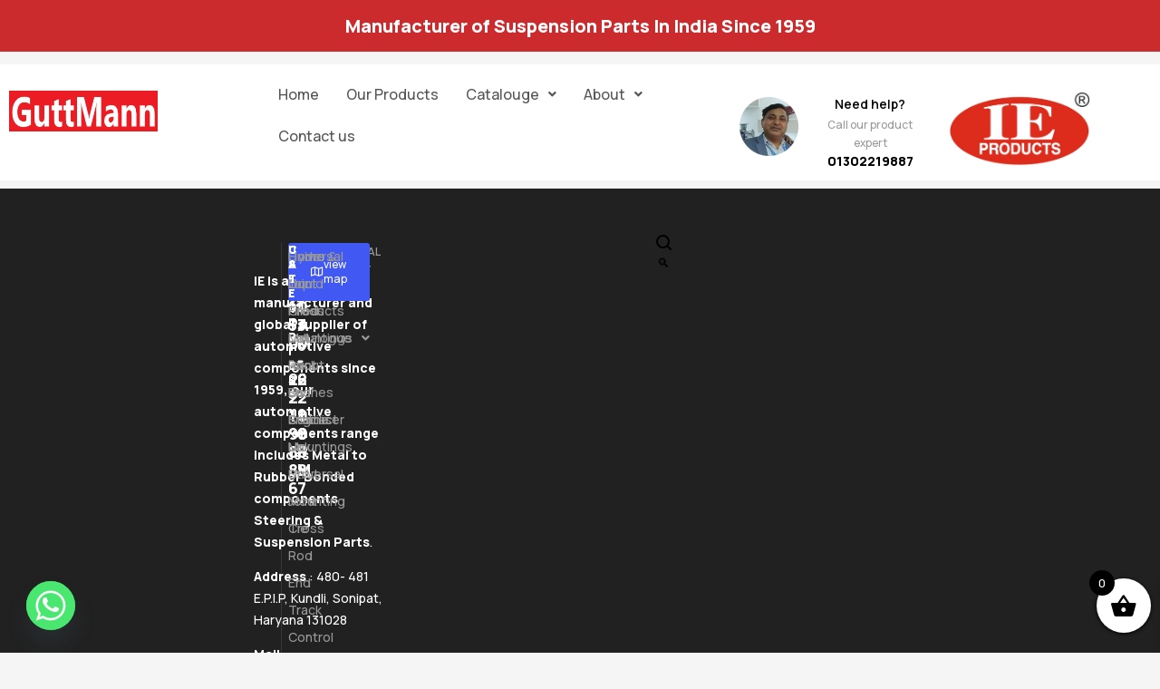

--- FILE ---
content_type: text/css
request_url: https://ieproducts.net/fojoacha/elementor/css/post-2020.css?ver=1762949515
body_size: 1333
content:
.elementor-2020 .elementor-element.elementor-element-39a69bd > .elementor-container > .elementor-column > .elementor-widget-wrap{align-content:center;align-items:center;}.elementor-2020 .elementor-element.elementor-element-39a69bd:not(.elementor-motion-effects-element-type-background), .elementor-2020 .elementor-element.elementor-element-39a69bd > .elementor-motion-effects-container > .elementor-motion-effects-layer{background-color:#CC2B2E;}.elementor-2020 .elementor-element.elementor-element-39a69bd > .elementor-container{max-width:1760px;}.elementor-2020 .elementor-element.elementor-element-39a69bd{transition:background 0.3s, border 0.3s, border-radius 0.3s, box-shadow 0.3s;padding:2px 30px 2px 30px;}.elementor-2020 .elementor-element.elementor-element-39a69bd > .elementor-background-overlay{transition:background 0.3s, border-radius 0.3s, opacity 0.3s;}.elementor-2020 .elementor-element.elementor-element-5899521 > .elementor-widget-wrap > .elementor-widget:not(.elementor-widget__width-auto):not(.elementor-widget__width-initial):not(:last-child):not(.elementor-absolute){margin-bottom:0px;}.elementor-widget-text-editor{color:var( --e-global-color-text );}.elementor-widget-text-editor.elementor-drop-cap-view-stacked .elementor-drop-cap{background-color:var( --e-global-color-primary );}.elementor-widget-text-editor.elementor-drop-cap-view-framed .elementor-drop-cap, .elementor-widget-text-editor.elementor-drop-cap-view-default .elementor-drop-cap{color:var( --e-global-color-primary );border-color:var( --e-global-color-primary );}.elementor-2020 .elementor-element.elementor-element-23e58ea > .elementor-widget-container{margin:15px 0px 0px 0px;}.elementor-2020 .elementor-element.elementor-element-23e58ea{text-align:center;font-size:14px;font-weight:500;color:#FFFFFF;}.elementor-widget-navigation-menu .menu-item a.hfe-menu-item.elementor-button{background-color:var( --e-global-color-accent );}.elementor-widget-navigation-menu .menu-item a.hfe-menu-item.elementor-button:hover{background-color:var( --e-global-color-accent );}.elementor-widget-navigation-menu .menu-item a.hfe-menu-item, .elementor-widget-navigation-menu .sub-menu a.hfe-sub-menu-item{color:var( --e-global-color-text );}.elementor-widget-navigation-menu .menu-item a.hfe-menu-item:hover,
								.elementor-widget-navigation-menu .sub-menu a.hfe-sub-menu-item:hover,
								.elementor-widget-navigation-menu .menu-item.current-menu-item a.hfe-menu-item,
								.elementor-widget-navigation-menu .menu-item a.hfe-menu-item.highlighted,
								.elementor-widget-navigation-menu .menu-item a.hfe-menu-item:focus{color:var( --e-global-color-accent );}.elementor-widget-navigation-menu .hfe-nav-menu-layout:not(.hfe-pointer__framed) .menu-item.parent a.hfe-menu-item:before,
								.elementor-widget-navigation-menu .hfe-nav-menu-layout:not(.hfe-pointer__framed) .menu-item.parent a.hfe-menu-item:after{background-color:var( --e-global-color-accent );}.elementor-widget-navigation-menu .hfe-nav-menu-layout:not(.hfe-pointer__framed) .menu-item.parent .sub-menu .hfe-has-submenu-container a:after{background-color:var( --e-global-color-accent );}.elementor-widget-navigation-menu .hfe-pointer__framed .menu-item.parent a.hfe-menu-item:before,
								.elementor-widget-navigation-menu .hfe-pointer__framed .menu-item.parent a.hfe-menu-item:after{border-color:var( --e-global-color-accent );}.elementor-2020 .elementor-element.elementor-element-354e81f .menu-item a.hfe-menu-item{padding-left:15px;padding-right:15px;}.elementor-2020 .elementor-element.elementor-element-354e81f .menu-item a.hfe-sub-menu-item{padding-left:calc( 15px + 20px );padding-right:15px;}.elementor-2020 .elementor-element.elementor-element-354e81f .hfe-nav-menu__layout-vertical .menu-item ul ul a.hfe-sub-menu-item{padding-left:calc( 15px + 40px );padding-right:15px;}.elementor-2020 .elementor-element.elementor-element-354e81f .hfe-nav-menu__layout-vertical .menu-item ul ul ul a.hfe-sub-menu-item{padding-left:calc( 15px + 60px );padding-right:15px;}.elementor-2020 .elementor-element.elementor-element-354e81f .hfe-nav-menu__layout-vertical .menu-item ul ul ul ul a.hfe-sub-menu-item{padding-left:calc( 15px + 80px );padding-right:15px;}.elementor-2020 .elementor-element.elementor-element-354e81f .menu-item a.hfe-menu-item, .elementor-2020 .elementor-element.elementor-element-354e81f .menu-item a.hfe-sub-menu-item{padding-top:15px;padding-bottom:15px;}.elementor-2020 .elementor-element.elementor-element-354e81f ul.sub-menu{width:220px;}.elementor-2020 .elementor-element.elementor-element-354e81f .sub-menu a.hfe-sub-menu-item,
						 .elementor-2020 .elementor-element.elementor-element-354e81f nav.hfe-dropdown li a.hfe-menu-item,
						 .elementor-2020 .elementor-element.elementor-element-354e81f nav.hfe-dropdown li a.hfe-sub-menu-item,
						 .elementor-2020 .elementor-element.elementor-element-354e81f nav.hfe-dropdown-expandible li a.hfe-menu-item,
						 .elementor-2020 .elementor-element.elementor-element-354e81f nav.hfe-dropdown-expandible li a.hfe-sub-menu-item{padding-top:15px;padding-bottom:15px;}.elementor-2020 .elementor-element.elementor-element-354e81f .hfe-nav-menu__toggle{margin-right:auto;}.elementor-2020 .elementor-element.elementor-element-354e81f .sub-menu,
								.elementor-2020 .elementor-element.elementor-element-354e81f nav.hfe-dropdown,
								.elementor-2020 .elementor-element.elementor-element-354e81f nav.hfe-dropdown-expandible,
								.elementor-2020 .elementor-element.elementor-element-354e81f nav.hfe-dropdown .menu-item a.hfe-menu-item,
								.elementor-2020 .elementor-element.elementor-element-354e81f nav.hfe-dropdown .menu-item a.hfe-sub-menu-item{background-color:#fff;}.elementor-2020 .elementor-element.elementor-element-354e81f .sub-menu li.menu-item:not(:last-child),
						.elementor-2020 .elementor-element.elementor-element-354e81f nav.hfe-dropdown li.menu-item:not(:last-child),
						.elementor-2020 .elementor-element.elementor-element-354e81f nav.hfe-dropdown-expandible li.menu-item:not(:last-child){border-bottom-style:solid;border-bottom-color:#c4c4c4;border-bottom-width:1px;}.elementor-widget-site-logo .hfe-site-logo-container .hfe-site-logo-img{border-color:var( --e-global-color-primary );}.elementor-widget-site-logo .widget-image-caption{color:var( --e-global-color-text );}.elementor-2020 .elementor-element.elementor-element-c8d29d4 .hfe-site-logo-container, .elementor-2020 .elementor-element.elementor-element-c8d29d4 .hfe-caption-width figcaption{text-align:center;}.elementor-2020 .elementor-element.elementor-element-c8d29d4 .hfe-site-logo .hfe-site-logo-container img{width:59%;}.elementor-2020 .elementor-element.elementor-element-c8d29d4 .widget-image-caption{margin-top:0px;margin-bottom:0px;}.elementor-2020 .elementor-element.elementor-element-c8d29d4 > .elementor-widget-container{margin:0px -42px 0px 0px;}.elementor-2020 .elementor-element.elementor-element-c8d29d4 .hfe-site-logo-container .hfe-site-logo-img{border-style:none;}.elementor-2020 .elementor-element.elementor-element-b706920:not(.elementor-motion-effects-element-type-background), .elementor-2020 .elementor-element.elementor-element-b706920 > .elementor-motion-effects-container > .elementor-motion-effects-layer{background-color:#FFFFFF;}.elementor-2020 .elementor-element.elementor-element-b706920{transition:background 0.3s, border 0.3s, border-radius 0.3s, box-shadow 0.3s;margin-top:14px;margin-bottom:9px;}.elementor-2020 .elementor-element.elementor-element-b706920 > .elementor-background-overlay{transition:background 0.3s, border-radius 0.3s, opacity 0.3s;}.elementor-widget-image .widget-image-caption{color:var( --e-global-color-text );}.elementor-2020 .elementor-element.elementor-element-2f1ac223{width:auto;max-width:auto;text-align:left;}.elementor-2020 .elementor-element.elementor-element-2f1ac223 > .elementor-widget-container{margin:26px 14px 0px 0px;}.elementor-widget-image-box .elementor-image-box-title{color:var( --e-global-color-primary );}.elementor-widget-image-box:has(:hover) .elementor-image-box-title,
					 .elementor-widget-image-box:has(:focus) .elementor-image-box-title{color:var( --e-global-color-primary );}.elementor-widget-image-box .elementor-image-box-description{color:var( --e-global-color-text );}.elementor-2020 .elementor-element.elementor-element-148fc913{width:var( --container-widget-width, 130px );max-width:130px;--container-widget-width:130px;--container-widget-flex-grow:0;}.elementor-2020 .elementor-element.elementor-element-148fc913 > .elementor-widget-container{margin:26px 0px 0px 0px;}.elementor-2020 .elementor-element.elementor-element-148fc913 .elementor-image-box-title{margin-bottom:5px;font-family:"Manrope", Sans-serif;font-size:14px;font-weight:600;line-height:16px;color:#000000;}.elementor-2020 .elementor-element.elementor-element-148fc913 .elementor-image-box-description{font-family:"Manrope", Sans-serif;font-size:12px;font-weight:500;line-height:20px;color:#999999;}.elementor-2020 .elementor-element.elementor-element-daf1ea5:not(.elementor-motion-effects-element-type-background), .elementor-2020 .elementor-element.elementor-element-daf1ea5 > .elementor-motion-effects-container > .elementor-motion-effects-layer{background-color:#FFFFFF;}.elementor-2020 .elementor-element.elementor-element-daf1ea5{transition:background 0.3s, border 0.3s, border-radius 0.3s, box-shadow 0.3s;margin-top:14px;margin-bottom:9px;}.elementor-2020 .elementor-element.elementor-element-daf1ea5 > .elementor-background-overlay{transition:background 0.3s, border-radius 0.3s, opacity 0.3s;}.elementor-2020 .elementor-element.elementor-element-ba22898 .hfe-site-logo-container, .elementor-2020 .elementor-element.elementor-element-ba22898 .hfe-caption-width figcaption{text-align:center;}.elementor-2020 .elementor-element.elementor-element-ba22898 .hfe-site-logo .hfe-site-logo-container img{width:59%;}.elementor-2020 .elementor-element.elementor-element-ba22898 .widget-image-caption{margin-top:0px;margin-bottom:0px;}.elementor-2020 .elementor-element.elementor-element-ba22898 > .elementor-widget-container{margin:19px -42px 0px 0px;}.elementor-2020 .elementor-element.elementor-element-ba22898 .hfe-site-logo-container .hfe-site-logo-img{border-style:none;}.elementor-2020 .elementor-element.elementor-element-13909e1 > .elementor-element-populated{margin:0px 0px 0px -35px;--e-column-margin-right:0px;--e-column-margin-left:-35px;}.elementor-2020 .elementor-element.elementor-element-3f0b489 .menu-item a.hfe-menu-item{padding-left:15px;padding-right:15px;}.elementor-2020 .elementor-element.elementor-element-3f0b489 .menu-item a.hfe-sub-menu-item{padding-left:calc( 15px + 20px );padding-right:15px;}.elementor-2020 .elementor-element.elementor-element-3f0b489 .hfe-nav-menu__layout-vertical .menu-item ul ul a.hfe-sub-menu-item{padding-left:calc( 15px + 40px );padding-right:15px;}.elementor-2020 .elementor-element.elementor-element-3f0b489 .hfe-nav-menu__layout-vertical .menu-item ul ul ul a.hfe-sub-menu-item{padding-left:calc( 15px + 60px );padding-right:15px;}.elementor-2020 .elementor-element.elementor-element-3f0b489 .hfe-nav-menu__layout-vertical .menu-item ul ul ul ul a.hfe-sub-menu-item{padding-left:calc( 15px + 80px );padding-right:15px;}.elementor-2020 .elementor-element.elementor-element-3f0b489 .menu-item a.hfe-menu-item, .elementor-2020 .elementor-element.elementor-element-3f0b489 .menu-item a.hfe-sub-menu-item{padding-top:15px;padding-bottom:15px;}.elementor-2020 .elementor-element.elementor-element-3f0b489 ul.sub-menu{width:220px;}.elementor-2020 .elementor-element.elementor-element-3f0b489 .sub-menu a.hfe-sub-menu-item,
						 .elementor-2020 .elementor-element.elementor-element-3f0b489 nav.hfe-dropdown li a.hfe-menu-item,
						 .elementor-2020 .elementor-element.elementor-element-3f0b489 nav.hfe-dropdown li a.hfe-sub-menu-item,
						 .elementor-2020 .elementor-element.elementor-element-3f0b489 nav.hfe-dropdown-expandible li a.hfe-menu-item,
						 .elementor-2020 .elementor-element.elementor-element-3f0b489 nav.hfe-dropdown-expandible li a.hfe-sub-menu-item{padding-top:15px;padding-bottom:15px;}.elementor-2020 .elementor-element.elementor-element-3f0b489 .hfe-nav-menu__toggle{margin:0 auto;}.elementor-2020 .elementor-element.elementor-element-3f0b489 .sub-menu,
								.elementor-2020 .elementor-element.elementor-element-3f0b489 nav.hfe-dropdown,
								.elementor-2020 .elementor-element.elementor-element-3f0b489 nav.hfe-dropdown-expandible,
								.elementor-2020 .elementor-element.elementor-element-3f0b489 nav.hfe-dropdown .menu-item a.hfe-menu-item,
								.elementor-2020 .elementor-element.elementor-element-3f0b489 nav.hfe-dropdown .menu-item a.hfe-sub-menu-item{background-color:#fff;}.elementor-2020 .elementor-element.elementor-element-3f0b489 .sub-menu li.menu-item:not(:last-child),
						.elementor-2020 .elementor-element.elementor-element-3f0b489 nav.hfe-dropdown li.menu-item:not(:last-child),
						.elementor-2020 .elementor-element.elementor-element-3f0b489 nav.hfe-dropdown-expandible li.menu-item:not(:last-child){border-bottom-style:solid;border-bottom-color:#c4c4c4;border-bottom-width:1px;}.elementor-2020 .elementor-element.elementor-element-a170b40{width:auto;max-width:auto;text-align:left;}.elementor-2020 .elementor-element.elementor-element-a170b40 > .elementor-widget-container{margin:26px 14px 0px 0px;}.elementor-2020 .elementor-element.elementor-element-9ad7a31{width:var( --container-widget-width, 130px );max-width:130px;--container-widget-width:130px;--container-widget-flex-grow:0;}.elementor-2020 .elementor-element.elementor-element-9ad7a31 > .elementor-widget-container{margin:26px 0px 0px 0px;}.elementor-2020 .elementor-element.elementor-element-9ad7a31 .elementor-image-box-title{margin-bottom:5px;font-family:"Manrope", Sans-serif;font-size:14px;font-weight:600;line-height:16px;color:#000000;}.elementor-2020 .elementor-element.elementor-element-9ad7a31 .elementor-image-box-description{font-family:"Manrope", Sans-serif;font-size:12px;font-weight:500;line-height:20px;color:#999999;}.elementor-2020 .elementor-element.elementor-element-e0129ba .hfe-site-logo-container, .elementor-2020 .elementor-element.elementor-element-e0129ba .hfe-caption-width figcaption{text-align:center;}.elementor-2020 .elementor-element.elementor-element-e0129ba .hfe-site-logo .hfe-site-logo-container img{width:59%;}.elementor-2020 .elementor-element.elementor-element-e0129ba .widget-image-caption{margin-top:0px;margin-bottom:0px;}.elementor-2020 .elementor-element.elementor-element-e0129ba > .elementor-widget-container{margin:19px -42px 0px 0px;}.elementor-2020 .elementor-element.elementor-element-e0129ba .hfe-site-logo-container .hfe-site-logo-img{border-style:none;}@media(min-width:768px){.elementor-2020 .elementor-element.elementor-element-13909e1{width:2.012%;}.elementor-2020 .elementor-element.elementor-element-1d82476{width:40.96%;}.elementor-2020 .elementor-element.elementor-element-b78c277{width:18.022%;}.elementor-2020 .elementor-element.elementor-element-18aa9ec{width:18.934%;}}@media(max-width:1024px) and (min-width:768px){.elementor-2020 .elementor-element.elementor-element-5899521{width:100%;}}@media(max-width:1200px){.elementor-2020 .elementor-element.elementor-element-ba22898{width:var( --container-widget-width, 214.939px );max-width:214.939px;--container-widget-width:214.939px;--container-widget-flex-grow:0;}}@media(max-width:1024px){.elementor-2020 .elementor-element.elementor-element-23e58ea{text-align:center;}}@media(max-width:767px){.elementor-2020 .elementor-element.elementor-element-39a69bd{padding:10px 15px 10px 15px;}.elementor-2020 .elementor-element.elementor-element-c1121b0{width:15%;}.elementor-2020 .elementor-element.elementor-element-6648221{width:85%;}.elementor-2020 .elementor-element.elementor-element-c8d29d4 .hfe-site-logo-container, .elementor-2020 .elementor-element.elementor-element-c8d29d4 .hfe-caption-width figcaption{text-align:left;}.elementor-2020 .elementor-element.elementor-element-c8d29d4 .hfe-site-logo .hfe-site-logo-container img{width:97%;}.elementor-2020 .elementor-element.elementor-element-c8d29d4 > .elementor-widget-container{margin:0px 78px -9px 29px;}.elementor-2020 .elementor-element.elementor-element-b832eae > .elementor-element-populated{margin:0px 0px 0px 90px;--e-column-margin-right:0px;--e-column-margin-left:90px;}.elementor-2020 .elementor-element.elementor-element-148fc913 .elementor-image-box-wrapper{text-align:left;}.elementor-2020 .elementor-element.elementor-element-ba22898 .hfe-site-logo-container, .elementor-2020 .elementor-element.elementor-element-ba22898 .hfe-caption-width figcaption{text-align:center;}.elementor-2020 .elementor-element.elementor-element-ba22898 > .elementor-widget-container{margin:0px 0px -30px 120px;}.elementor-2020 .elementor-element.elementor-element-13909e1 > .elementor-element-populated{margin:0px 0px 0px 0px;--e-column-margin-right:0px;--e-column-margin-left:0px;}.elementor-2020 .elementor-element.elementor-element-b78c277 > .elementor-element-populated{margin:0px 0px 0px 90px;--e-column-margin-right:0px;--e-column-margin-left:90px;}.elementor-2020 .elementor-element.elementor-element-9ad7a31 .elementor-image-box-wrapper{text-align:left;}.elementor-2020 .elementor-element.elementor-element-e0129ba .hfe-site-logo-container, .elementor-2020 .elementor-element.elementor-element-e0129ba .hfe-caption-width figcaption{text-align:center;}.elementor-2020 .elementor-element.elementor-element-e0129ba > .elementor-widget-container{margin:0px 0px -30px 120px;}}

--- FILE ---
content_type: text/css
request_url: https://ieproducts.net/fojoacha/elementor/css/post-186.css?ver=1762949429
body_size: 2074
content:
.elementor-186 .elementor-element.elementor-element-421b8ae:not(.elementor-motion-effects-element-type-background), .elementor-186 .elementor-element.elementor-element-421b8ae > .elementor-motion-effects-container > .elementor-motion-effects-layer{background-color:#212121;}.elementor-186 .elementor-element.elementor-element-421b8ae > .elementor-container{max-width:1760px;}.elementor-186 .elementor-element.elementor-element-421b8ae{transition:background 0.3s, border 0.3s, border-radius 0.3s, box-shadow 0.3s;padding:60px 30px 50px 30px;}.elementor-186 .elementor-element.elementor-element-421b8ae > .elementor-background-overlay{transition:background 0.3s, border-radius 0.3s, opacity 0.3s;}.elementor-186 .elementor-element.elementor-element-16abe0d > .elementor-widget-wrap > .elementor-widget:not(.elementor-widget__width-auto):not(.elementor-widget__width-initial):not(:last-child):not(.elementor-absolute){margin-bottom:0px;}.elementor-186 .elementor-element.elementor-element-16abe0d > .elementor-element-populated{border-style:solid;border-width:0px 1px 0px 0px;border-color:#FFFFFF1A;}.elementor-widget-site-logo .hfe-site-logo-container .hfe-site-logo-img{border-color:var( --e-global-color-primary );}.elementor-widget-site-logo .widget-image-caption{color:var( --e-global-color-text );}.elementor-186 .elementor-element.elementor-element-b21a05f .hfe-site-logo-container, .elementor-186 .elementor-element.elementor-element-b21a05f .hfe-caption-width figcaption{text-align:center;}.elementor-186 .elementor-element.elementor-element-b21a05f .widget-image-caption{margin-top:0px;margin-bottom:0px;}.elementor-186 .elementor-element.elementor-element-b21a05f > .elementor-widget-container{padding:0px 0px 30px 0px;}.elementor-186 .elementor-element.elementor-element-b21a05f .hfe-site-logo-container .hfe-site-logo-img{border-style:none;}.elementor-widget-text-editor{color:var( --e-global-color-text );}.elementor-widget-text-editor.elementor-drop-cap-view-stacked .elementor-drop-cap{background-color:var( --e-global-color-primary );}.elementor-widget-text-editor.elementor-drop-cap-view-framed .elementor-drop-cap, .elementor-widget-text-editor.elementor-drop-cap-view-default .elementor-drop-cap{color:var( --e-global-color-primary );border-color:var( --e-global-color-primary );}.elementor-186 .elementor-element.elementor-element-b264fdd{width:var( --container-widget-width, 400px );max-width:400px;--container-widget-width:400px;--container-widget-flex-grow:0;color:var( --e-global-color-lighter );}.elementor-186 .elementor-element.elementor-element-b264fdd > .elementor-widget-container{padding:0px 0px 15px 0px;}.elementor-186 .elementor-element.elementor-element-c4bce92 > .elementor-widget-wrap > .elementor-widget:not(.elementor-widget__width-auto):not(.elementor-widget__width-initial):not(:last-child):not(.elementor-absolute){margin-bottom:0px;}.elementor-186 .elementor-element.elementor-element-c4bce92 > .elementor-element-populated{padding:0px 0px 0px 70px;}.elementor-186 .elementor-element.elementor-element-7d607fd{border-style:solid;border-width:0px 0px 1px 0px;border-color:#FFFFFF1A;margin-top:0px;margin-bottom:45px;padding:0px 0px 25px 0px;}.elementor-186 .elementor-element.elementor-element-9b766b8 > .elementor-widget-wrap > .elementor-widget:not(.elementor-widget__width-auto):not(.elementor-widget__width-initial):not(:last-child):not(.elementor-absolute){margin-bottom:0px;}.elementor-widget-icon-list .elementor-icon-list-item:not(:last-child):after{border-color:var( --e-global-color-text );}.elementor-widget-icon-list .elementor-icon-list-icon i{color:var( --e-global-color-primary );}.elementor-widget-icon-list .elementor-icon-list-icon svg{fill:var( --e-global-color-primary );}.elementor-widget-icon-list .elementor-icon-list-text{color:var( --e-global-color-secondary );}.elementor-186 .elementor-element.elementor-element-968771a > .elementor-widget-container{padding:0px 0px 10px 0px;}.elementor-186 .elementor-element.elementor-element-968771a .elementor-icon-list-icon i{color:var( --e-global-color-secondary );transition:color 0.3s;}.elementor-186 .elementor-element.elementor-element-968771a .elementor-icon-list-icon svg{fill:var( --e-global-color-secondary );transition:fill 0.3s;}.elementor-186 .elementor-element.elementor-element-968771a{--e-icon-list-icon-size:14px;--icon-vertical-offset:0px;}.elementor-186 .elementor-element.elementor-element-968771a .elementor-icon-list-item > .elementor-icon-list-text, .elementor-186 .elementor-element.elementor-element-968771a .elementor-icon-list-item > a{font-size:12px;font-weight:600;text-transform:uppercase;line-height:20px;}.elementor-186 .elementor-element.elementor-element-968771a .elementor-icon-list-text{color:var( --e-global-color-lighter );transition:color 0.3s;}.elementor-widget-heading .elementor-heading-title{color:var( --e-global-color-primary );}.elementor-186 .elementor-element.elementor-element-ed6d1c3 .elementor-heading-title{font-size:18px;text-transform:capitalize;line-height:20px;color:#FFFFFF;}.elementor-186 .elementor-element.elementor-element-8873d44 > .elementor-widget-wrap > .elementor-widget:not(.elementor-widget__width-auto):not(.elementor-widget__width-initial):not(:last-child):not(.elementor-absolute){margin-bottom:0px;}.elementor-186 .elementor-element.elementor-element-0798a68 > .elementor-widget-container{padding:0px 0px 10px 0px;}.elementor-186 .elementor-element.elementor-element-0798a68 .elementor-icon-list-icon i{color:var( --e-global-color-secondary );transition:color 0.3s;}.elementor-186 .elementor-element.elementor-element-0798a68 .elementor-icon-list-icon svg{fill:var( --e-global-color-secondary );transition:fill 0.3s;}.elementor-186 .elementor-element.elementor-element-0798a68{--e-icon-list-icon-size:14px;--icon-vertical-offset:0px;}.elementor-186 .elementor-element.elementor-element-0798a68 .elementor-icon-list-item > .elementor-icon-list-text, .elementor-186 .elementor-element.elementor-element-0798a68 .elementor-icon-list-item > a{font-size:12px;font-weight:600;text-transform:uppercase;line-height:20px;}.elementor-186 .elementor-element.elementor-element-0798a68 .elementor-icon-list-text{color:var( --e-global-color-lighter );transition:color 0.3s;}.elementor-186 .elementor-element.elementor-element-c039749 .elementor-heading-title{font-size:18px;text-transform:capitalize;line-height:20px;color:#FFFFFF;}.elementor-186 .elementor-element.elementor-element-cfb914b > .elementor-widget-wrap > .elementor-widget:not(.elementor-widget__width-auto):not(.elementor-widget__width-initial):not(:last-child):not(.elementor-absolute){margin-bottom:0px;}.elementor-186 .elementor-element.elementor-element-4553756 > .elementor-widget-container{padding:0px 0px 10px 0px;}.elementor-186 .elementor-element.elementor-element-4553756 .elementor-icon-list-icon i{color:var( --e-global-color-secondary );transition:color 0.3s;}.elementor-186 .elementor-element.elementor-element-4553756 .elementor-icon-list-icon svg{fill:var( --e-global-color-secondary );transition:fill 0.3s;}.elementor-186 .elementor-element.elementor-element-4553756{--e-icon-list-icon-size:14px;--icon-vertical-offset:0px;}.elementor-186 .elementor-element.elementor-element-4553756 .elementor-icon-list-item > .elementor-icon-list-text, .elementor-186 .elementor-element.elementor-element-4553756 .elementor-icon-list-item > a{font-size:12px;font-weight:600;text-transform:uppercase;line-height:20px;}.elementor-186 .elementor-element.elementor-element-4553756 .elementor-icon-list-text{color:var( --e-global-color-lighter );transition:color 0.3s;}.elementor-186 .elementor-element.elementor-element-a0c0405 .elementor-heading-title{font-size:18px;text-transform:capitalize;line-height:20px;color:#FFFFFF;}.elementor-186 .elementor-element.elementor-element-125fba5 > .elementor-widget-wrap > .elementor-widget:not(.elementor-widget__width-auto):not(.elementor-widget__width-initial):not(:last-child):not(.elementor-absolute){margin-bottom:0px;}.elementor-widget-button .elementor-button{background-color:var( --e-global-color-accent );}.elementor-186 .elementor-element.elementor-element-be3f5e2 .elementor-button{background-color:var( --e-global-color-primary );font-size:12px;line-height:16px;fill:#FFFFFF;color:#FFFFFF;padding:16px 25px 16px 25px;}.elementor-186 .elementor-element.elementor-element-be3f5e2 .elementor-button-content-wrapper{flex-direction:row;}.elementor-186 .elementor-element.elementor-element-be3f5e2 .elementor-button .elementor-button-content-wrapper{gap:8px;}.elementor-186 .elementor-element.elementor-element-be3f5e2 .elementor-button:hover, .elementor-186 .elementor-element.elementor-element-be3f5e2 .elementor-button:focus{color:#FFFFFF;}.elementor-186 .elementor-element.elementor-element-be3f5e2 .elementor-button:hover svg, .elementor-186 .elementor-element.elementor-element-be3f5e2 .elementor-button:focus svg{fill:#FFFFFF;}.elementor-186 .elementor-element.elementor-element-0e1ada8 > .elementor-widget-wrap > .elementor-widget:not(.elementor-widget__width-auto):not(.elementor-widget__width-initial):not(:last-child):not(.elementor-absolute){margin-bottom:0px;}.elementor-186 .elementor-element.elementor-element-4deaad8 > .elementor-widget-container{padding:0px 0px 16px 0px;}.elementor-186 .elementor-element.elementor-element-4deaad8 .elementor-heading-title{font-family:var( --e-global-typography-heading_footer-font-family ), Sans-serif;font-size:var( --e-global-typography-heading_footer-font-size );font-weight:var( --e-global-typography-heading_footer-font-weight );text-transform:var( --e-global-typography-heading_footer-text-transform );line-height:var( --e-global-typography-heading_footer-line-height );color:#FFFFFF;}.elementor-widget-navigation-menu .menu-item a.hfe-menu-item.elementor-button{background-color:var( --e-global-color-accent );}.elementor-widget-navigation-menu .menu-item a.hfe-menu-item.elementor-button:hover{background-color:var( --e-global-color-accent );}.elementor-widget-navigation-menu .menu-item a.hfe-menu-item, .elementor-widget-navigation-menu .sub-menu a.hfe-sub-menu-item{color:var( --e-global-color-text );}.elementor-widget-navigation-menu .menu-item a.hfe-menu-item:hover,
								.elementor-widget-navigation-menu .sub-menu a.hfe-sub-menu-item:hover,
								.elementor-widget-navigation-menu .menu-item.current-menu-item a.hfe-menu-item,
								.elementor-widget-navigation-menu .menu-item a.hfe-menu-item.highlighted,
								.elementor-widget-navigation-menu .menu-item a.hfe-menu-item:focus{color:var( --e-global-color-accent );}.elementor-widget-navigation-menu .hfe-nav-menu-layout:not(.hfe-pointer__framed) .menu-item.parent a.hfe-menu-item:before,
								.elementor-widget-navigation-menu .hfe-nav-menu-layout:not(.hfe-pointer__framed) .menu-item.parent a.hfe-menu-item:after{background-color:var( --e-global-color-accent );}.elementor-widget-navigation-menu .hfe-nav-menu-layout:not(.hfe-pointer__framed) .menu-item.parent .sub-menu .hfe-has-submenu-container a:after{background-color:var( --e-global-color-accent );}.elementor-widget-navigation-menu .hfe-pointer__framed .menu-item.parent a.hfe-menu-item:before,
								.elementor-widget-navigation-menu .hfe-pointer__framed .menu-item.parent a.hfe-menu-item:after{border-color:var( --e-global-color-accent );}.elementor-186 .elementor-element.elementor-element-414535d .menu-item a.hfe-menu-item, .elementor-186 .elementor-element.elementor-element-414535d .menu-item a.hfe-sub-menu-item{padding-top:0px;padding-bottom:0px;}.elementor-186 .elementor-element.elementor-element-414535d .sub-menu a.hfe-sub-menu-item,
						 .elementor-186 .elementor-element.elementor-element-414535d nav.hfe-dropdown li a.hfe-menu-item,
						 .elementor-186 .elementor-element.elementor-element-414535d nav.hfe-dropdown li a.hfe-sub-menu-item,
						 .elementor-186 .elementor-element.elementor-element-414535d nav.hfe-dropdown-expandible li a.hfe-menu-item,
						 .elementor-186 .elementor-element.elementor-element-414535d nav.hfe-dropdown-expandible li a.hfe-sub-menu-item{padding-top:15px;padding-bottom:15px;}.elementor-186 .elementor-element.elementor-element-414535d a.hfe-menu-item, .elementor-186 .elementor-element.elementor-element-414535d a.hfe-sub-menu-item{font-size:14px;text-transform:capitalize;line-height:30px;}.elementor-186 .elementor-element.elementor-element-414535d .menu-item a.hfe-menu-item, .elementor-186 .elementor-element.elementor-element-414535d .sub-menu a.hfe-sub-menu-item{color:var( --e-global-color-lighter );}.elementor-186 .elementor-element.elementor-element-414535d .menu-item a.hfe-menu-item:hover,
								.elementor-186 .elementor-element.elementor-element-414535d .sub-menu a.hfe-sub-menu-item:hover,
								.elementor-186 .elementor-element.elementor-element-414535d .menu-item.current-menu-item a.hfe-menu-item,
								.elementor-186 .elementor-element.elementor-element-414535d .menu-item a.hfe-menu-item.highlighted,
								.elementor-186 .elementor-element.elementor-element-414535d .menu-item a.hfe-menu-item:focus{color:var( --e-global-color-primary );}.elementor-186 .elementor-element.elementor-element-414535d .sub-menu,
								.elementor-186 .elementor-element.elementor-element-414535d nav.hfe-dropdown,
								.elementor-186 .elementor-element.elementor-element-414535d nav.hfe-dropdown-expandible,
								.elementor-186 .elementor-element.elementor-element-414535d nav.hfe-dropdown .menu-item a.hfe-menu-item,
								.elementor-186 .elementor-element.elementor-element-414535d nav.hfe-dropdown .menu-item a.hfe-sub-menu-item{background-color:#fff;}.elementor-186 .elementor-element.elementor-element-414535d .sub-menu li.menu-item:not(:last-child),
						.elementor-186 .elementor-element.elementor-element-414535d nav.hfe-dropdown li.menu-item:not(:last-child),
						.elementor-186 .elementor-element.elementor-element-414535d nav.hfe-dropdown-expandible li.menu-item:not(:last-child){border-bottom-style:solid;border-bottom-color:#c4c4c4;border-bottom-width:1px;}.elementor-186 .elementor-element.elementor-element-6947181 > .elementor-widget-wrap > .elementor-widget:not(.elementor-widget__width-auto):not(.elementor-widget__width-initial):not(:last-child):not(.elementor-absolute){margin-bottom:0px;}.elementor-186 .elementor-element.elementor-element-74156b2 > .elementor-widget-container{padding:0px 0px 16px 0px;}.elementor-186 .elementor-element.elementor-element-74156b2 .elementor-heading-title{font-family:var( --e-global-typography-heading_footer-font-family ), Sans-serif;font-size:var( --e-global-typography-heading_footer-font-size );font-weight:var( --e-global-typography-heading_footer-font-weight );text-transform:var( --e-global-typography-heading_footer-text-transform );line-height:var( --e-global-typography-heading_footer-line-height );color:#FFFFFF;}.elementor-186 .elementor-element.elementor-element-f817e9c .menu-item a.hfe-menu-item, .elementor-186 .elementor-element.elementor-element-f817e9c .menu-item a.hfe-sub-menu-item{padding-top:0px;padding-bottom:0px;}.elementor-186 .elementor-element.elementor-element-f817e9c .sub-menu a.hfe-sub-menu-item,
						 .elementor-186 .elementor-element.elementor-element-f817e9c nav.hfe-dropdown li a.hfe-menu-item,
						 .elementor-186 .elementor-element.elementor-element-f817e9c nav.hfe-dropdown li a.hfe-sub-menu-item,
						 .elementor-186 .elementor-element.elementor-element-f817e9c nav.hfe-dropdown-expandible li a.hfe-menu-item,
						 .elementor-186 .elementor-element.elementor-element-f817e9c nav.hfe-dropdown-expandible li a.hfe-sub-menu-item{padding-top:15px;padding-bottom:15px;}.elementor-186 .elementor-element.elementor-element-f817e9c a.hfe-menu-item, .elementor-186 .elementor-element.elementor-element-f817e9c a.hfe-sub-menu-item{font-size:14px;text-transform:capitalize;line-height:30px;}.elementor-186 .elementor-element.elementor-element-f817e9c .menu-item a.hfe-menu-item, .elementor-186 .elementor-element.elementor-element-f817e9c .sub-menu a.hfe-sub-menu-item{color:var( --e-global-color-lighter );}.elementor-186 .elementor-element.elementor-element-f817e9c .menu-item a.hfe-menu-item:hover,
								.elementor-186 .elementor-element.elementor-element-f817e9c .sub-menu a.hfe-sub-menu-item:hover,
								.elementor-186 .elementor-element.elementor-element-f817e9c .menu-item.current-menu-item a.hfe-menu-item,
								.elementor-186 .elementor-element.elementor-element-f817e9c .menu-item a.hfe-menu-item.highlighted,
								.elementor-186 .elementor-element.elementor-element-f817e9c .menu-item a.hfe-menu-item:focus{color:var( --e-global-color-primary );}.elementor-186 .elementor-element.elementor-element-f817e9c .sub-menu,
								.elementor-186 .elementor-element.elementor-element-f817e9c nav.hfe-dropdown,
								.elementor-186 .elementor-element.elementor-element-f817e9c nav.hfe-dropdown-expandible,
								.elementor-186 .elementor-element.elementor-element-f817e9c nav.hfe-dropdown .menu-item a.hfe-menu-item,
								.elementor-186 .elementor-element.elementor-element-f817e9c nav.hfe-dropdown .menu-item a.hfe-sub-menu-item{background-color:#fff;}.elementor-186 .elementor-element.elementor-element-f817e9c .sub-menu li.menu-item:not(:last-child),
						.elementor-186 .elementor-element.elementor-element-f817e9c nav.hfe-dropdown li.menu-item:not(:last-child),
						.elementor-186 .elementor-element.elementor-element-f817e9c nav.hfe-dropdown-expandible li.menu-item:not(:last-child){border-bottom-style:solid;border-bottom-color:#c4c4c4;border-bottom-width:1px;}.elementor-186 .elementor-element.elementor-element-f5edf34 > .elementor-widget-wrap > .elementor-widget:not(.elementor-widget__width-auto):not(.elementor-widget__width-initial):not(:last-child):not(.elementor-absolute){margin-bottom:0px;}.elementor-186 .elementor-element.elementor-element-264983b > .elementor-widget-container{padding:0px 0px 16px 0px;}.elementor-186 .elementor-element.elementor-element-264983b .elementor-heading-title{font-family:var( --e-global-typography-heading_footer-font-family ), Sans-serif;font-size:var( --e-global-typography-heading_footer-font-size );font-weight:var( --e-global-typography-heading_footer-font-weight );text-transform:var( --e-global-typography-heading_footer-text-transform );line-height:var( --e-global-typography-heading_footer-line-height );color:#FFFFFF;}.elementor-186 .elementor-element.elementor-element-18e84d9 .menu-item a.hfe-menu-item, .elementor-186 .elementor-element.elementor-element-18e84d9 .menu-item a.hfe-sub-menu-item{padding-top:0px;padding-bottom:0px;}.elementor-186 .elementor-element.elementor-element-18e84d9 .sub-menu a.hfe-sub-menu-item,
						 .elementor-186 .elementor-element.elementor-element-18e84d9 nav.hfe-dropdown li a.hfe-menu-item,
						 .elementor-186 .elementor-element.elementor-element-18e84d9 nav.hfe-dropdown li a.hfe-sub-menu-item,
						 .elementor-186 .elementor-element.elementor-element-18e84d9 nav.hfe-dropdown-expandible li a.hfe-menu-item,
						 .elementor-186 .elementor-element.elementor-element-18e84d9 nav.hfe-dropdown-expandible li a.hfe-sub-menu-item{padding-top:15px;padding-bottom:15px;}.elementor-186 .elementor-element.elementor-element-18e84d9 a.hfe-menu-item, .elementor-186 .elementor-element.elementor-element-18e84d9 a.hfe-sub-menu-item{font-size:14px;text-transform:capitalize;line-height:30px;}.elementor-186 .elementor-element.elementor-element-18e84d9 .menu-item a.hfe-menu-item, .elementor-186 .elementor-element.elementor-element-18e84d9 .sub-menu a.hfe-sub-menu-item{color:var( --e-global-color-lighter );}.elementor-186 .elementor-element.elementor-element-18e84d9 .menu-item a.hfe-menu-item:hover,
								.elementor-186 .elementor-element.elementor-element-18e84d9 .sub-menu a.hfe-sub-menu-item:hover,
								.elementor-186 .elementor-element.elementor-element-18e84d9 .menu-item.current-menu-item a.hfe-menu-item,
								.elementor-186 .elementor-element.elementor-element-18e84d9 .menu-item a.hfe-menu-item.highlighted,
								.elementor-186 .elementor-element.elementor-element-18e84d9 .menu-item a.hfe-menu-item:focus{color:var( --e-global-color-primary );}.elementor-186 .elementor-element.elementor-element-18e84d9 .sub-menu,
								.elementor-186 .elementor-element.elementor-element-18e84d9 nav.hfe-dropdown,
								.elementor-186 .elementor-element.elementor-element-18e84d9 nav.hfe-dropdown-expandible,
								.elementor-186 .elementor-element.elementor-element-18e84d9 nav.hfe-dropdown .menu-item a.hfe-menu-item,
								.elementor-186 .elementor-element.elementor-element-18e84d9 nav.hfe-dropdown .menu-item a.hfe-sub-menu-item{background-color:#fff;}.elementor-186 .elementor-element.elementor-element-18e84d9 .sub-menu li.menu-item:not(:last-child),
						.elementor-186 .elementor-element.elementor-element-18e84d9 nav.hfe-dropdown li.menu-item:not(:last-child),
						.elementor-186 .elementor-element.elementor-element-18e84d9 nav.hfe-dropdown-expandible li.menu-item:not(:last-child){border-bottom-style:solid;border-bottom-color:#c4c4c4;border-bottom-width:1px;}.elementor-186 .elementor-element.elementor-element-a0a754b > .elementor-widget-wrap > .elementor-widget:not(.elementor-widget__width-auto):not(.elementor-widget__width-initial):not(:last-child):not(.elementor-absolute){margin-bottom:0px;}.elementor-widget-image .widget-image-caption{color:var( --e-global-color-text );}.elementor-186 .elementor-element.elementor-element-5cb6ca7:not(.elementor-motion-effects-element-type-background), .elementor-186 .elementor-element.elementor-element-5cb6ca7 > .elementor-motion-effects-container > .elementor-motion-effects-layer{background-color:#212121;}.elementor-186 .elementor-element.elementor-element-5cb6ca7 > .elementor-container{max-width:1760px;}.elementor-186 .elementor-element.elementor-element-5cb6ca7{transition:background 0.3s, border 0.3s, border-radius 0.3s, box-shadow 0.3s;padding:0px 30px 0px 30px;}.elementor-186 .elementor-element.elementor-element-5cb6ca7 > .elementor-background-overlay{transition:background 0.3s, border-radius 0.3s, opacity 0.3s;}.elementor-186 .elementor-element.elementor-element-aba430d > .elementor-widget-wrap > .elementor-widget:not(.elementor-widget__width-auto):not(.elementor-widget__width-initial):not(:last-child):not(.elementor-absolute){margin-bottom:0px;}.elementor-186 .elementor-element.elementor-element-aba430d > .elementor-element-populated{border-style:solid;border-width:1px 0px 0px 0px;border-color:#FFFFFF1A;padding:30px 0px 40px 0px;}.elementor-186 .elementor-element.elementor-element-fca0001{color:var( --e-global-color-lighter );}.elementor-bc-flex-widget .elementor-186 .elementor-element.elementor-element-229880e.elementor-column .elementor-widget-wrap{align-items:center;}.elementor-186 .elementor-element.elementor-element-229880e.elementor-column.elementor-element[data-element_type="column"] > .elementor-widget-wrap.elementor-element-populated{align-content:center;align-items:center;}.elementor-186 .elementor-element.elementor-element-229880e > .elementor-widget-wrap > .elementor-widget:not(.elementor-widget__width-auto):not(.elementor-widget__width-initial):not(:last-child):not(.elementor-absolute){margin-bottom:0px;}.elementor-186 .elementor-element.elementor-element-229880e > .elementor-element-populated{border-style:solid;border-width:1px 0px 0px 0px;border-color:#FFFFFF1A;padding:30px 0px 40px 0px;}.elementor-186 .elementor-element.elementor-element-73f39f5{text-align:right;}@media(min-width:768px){.elementor-186 .elementor-element.elementor-element-16abe0d{width:26.509%;}.elementor-186 .elementor-element.elementor-element-c4bce92{width:73.491%;}}@media(max-width:1366px) and (min-width:768px){.elementor-186 .elementor-element.elementor-element-9b766b8{width:22%;}.elementor-186 .elementor-element.elementor-element-8873d44{width:23%;}.elementor-186 .elementor-element.elementor-element-cfb914b{width:18%;}.elementor-186 .elementor-element.elementor-element-125fba5{width:17%;}}@media(max-width:1200px) and (min-width:768px){.elementor-186 .elementor-element.elementor-element-9b766b8{width:25%;}.elementor-186 .elementor-element.elementor-element-8873d44{width:20%;}.elementor-186 .elementor-element.elementor-element-cfb914b{width:25%;}.elementor-186 .elementor-element.elementor-element-125fba5{width:20%;}}@media(max-width:1024px) and (min-width:768px){.elementor-186 .elementor-element.elementor-element-9b766b8{width:33%;}.elementor-186 .elementor-element.elementor-element-8873d44{width:34%;}.elementor-186 .elementor-element.elementor-element-cfb914b{width:33%;}.elementor-186 .elementor-element.elementor-element-125fba5{width:33.33%;}}@media(max-width:880px) and (min-width:768px){.elementor-186 .elementor-element.elementor-element-16abe0d{width:100%;}.elementor-186 .elementor-element.elementor-element-c4bce92{width:100%;}.elementor-186 .elementor-element.elementor-element-8873d44{width:38%;}.elementor-186 .elementor-element.elementor-element-cfb914b{width:29%;}}@media(max-width:1366px){.elementor-186 .elementor-element.elementor-element-16abe0d > .elementor-element-populated{padding:0px 30px 0px 0px;}.elementor-186 .elementor-element.elementor-element-c4bce92 > .elementor-element-populated{padding:0px 0px 0px 30px;}.elementor-186 .elementor-element.elementor-element-9b766b8 > .elementor-element-populated{padding:0px 10px 0px 0px;}.elementor-186 .elementor-element.elementor-element-8873d44 > .elementor-element-populated{padding:0px 10px 0px 10px;}.elementor-186 .elementor-element.elementor-element-cfb914b > .elementor-element-populated{padding:0px 10px 0px 10px;}.elementor-186 .elementor-element.elementor-element-125fba5 > .elementor-element-populated{padding:0px 0px 0px 0px;}.elementor-186 .elementor-element.elementor-element-4deaad8 .elementor-heading-title{font-size:var( --e-global-typography-heading_footer-font-size );line-height:var( --e-global-typography-heading_footer-line-height );}.elementor-186 .elementor-element.elementor-element-74156b2 .elementor-heading-title{font-size:var( --e-global-typography-heading_footer-font-size );line-height:var( --e-global-typography-heading_footer-line-height );}.elementor-186 .elementor-element.elementor-element-264983b .elementor-heading-title{font-size:var( --e-global-typography-heading_footer-font-size );line-height:var( --e-global-typography-heading_footer-line-height );}}@media(max-width:1024px){.elementor-186 .elementor-element.elementor-element-16abe0d > .elementor-element-populated{padding:0px 30px 0px 0px;}.elementor-186 .elementor-element.elementor-element-9b766b8 > .elementor-element-populated{padding:0px 10px 20px 0px;}.elementor-186 .elementor-element.elementor-element-4deaad8 .elementor-heading-title{font-size:var( --e-global-typography-heading_footer-font-size );line-height:var( --e-global-typography-heading_footer-line-height );}.elementor-186 .elementor-element.elementor-element-74156b2 .elementor-heading-title{font-size:var( --e-global-typography-heading_footer-font-size );line-height:var( --e-global-typography-heading_footer-line-height );}.elementor-186 .elementor-element.elementor-element-264983b .elementor-heading-title{font-size:var( --e-global-typography-heading_footer-font-size );line-height:var( --e-global-typography-heading_footer-line-height );}}@media(max-width:880px){.elementor-186 .elementor-element.elementor-element-16abe0d > .elementor-element-populated{padding:0px 0px 30px 0px;}.elementor-186 .elementor-element.elementor-element-b264fdd{--container-widget-width:100%;--container-widget-flex-grow:0;width:var( --container-widget-width, 100% );max-width:100%;}.elementor-186 .elementor-element.elementor-element-c4bce92 > .elementor-element-populated{padding:0px 0px 0px 0px;}.elementor-186 .elementor-element.elementor-element-0e1ada8 > .elementor-element-populated{padding:0px 10px 0px 10px;}.elementor-186 .elementor-element.elementor-element-6947181 > .elementor-element-populated{padding:0px 10px 0px 10px;}.elementor-186 .elementor-element.elementor-element-f5edf34 > .elementor-element-populated{padding:0px 10px 0px 10px;}.elementor-186 .elementor-element.elementor-element-a0a754b > .elementor-element-populated{padding:0px 10px 0px 10px;}}@media(max-width:767px){.elementor-186 .elementor-element.elementor-element-421b8ae{padding:50px 15px 40px 15px;}.elementor-186 .elementor-element.elementor-element-16abe0d.elementor-column > .elementor-widget-wrap{justify-content:center;}.elementor-186 .elementor-element.elementor-element-16abe0d > .elementor-element-populated{border-width:0px 0px 0px 0px;padding:0px 0px 25px 0px;}.elementor-186 .elementor-element.elementor-element-b21a05f{width:auto;max-width:auto;}.elementor-186 .elementor-element.elementor-element-b264fdd{width:100%;max-width:100%;text-align:center;}.elementor-186 .elementor-element.elementor-element-c4bce92 > .elementor-element-populated{padding:0px 0px 0px 0px;}.elementor-186 .elementor-element.elementor-element-7d607fd{margin-top:0px;margin-bottom:40px;padding:0px 0px 40px 0px;}.elementor-186 .elementor-element.elementor-element-9b766b8 > .elementor-element-populated{padding:0px 0px 30px 0px;}.elementor-186 .elementor-element.elementor-element-ed6d1c3{text-align:center;}.elementor-186 .elementor-element.elementor-element-8873d44 > .elementor-element-populated{padding:0px 0px 30px 0px;}.elementor-186 .elementor-element.elementor-element-c039749{text-align:center;}.elementor-186 .elementor-element.elementor-element-cfb914b > .elementor-element-populated{padding:0px 0px 30px 0px;}.elementor-186 .elementor-element.elementor-element-a0c0405{text-align:center;}.elementor-186 .elementor-element.elementor-element-125fba5 > .elementor-element-populated{padding:0px 0px 30px 0px;}.elementor-186 .elementor-element.elementor-element-0e1ada8{width:50%;}.elementor-186 .elementor-element.elementor-element-0e1ada8 > .elementor-element-populated{padding:0px 0px 40px 0px;}.elementor-186 .elementor-element.elementor-element-4deaad8 .elementor-heading-title{font-size:var( --e-global-typography-heading_footer-font-size );line-height:var( --e-global-typography-heading_footer-line-height );}.elementor-186 .elementor-element.elementor-element-6947181{width:50%;}.elementor-186 .elementor-element.elementor-element-6947181 > .elementor-element-populated{padding:0px 0px 40px 0px;}.elementor-186 .elementor-element.elementor-element-74156b2 .elementor-heading-title{font-size:var( --e-global-typography-heading_footer-font-size );line-height:var( --e-global-typography-heading_footer-line-height );}.elementor-186 .elementor-element.elementor-element-f5edf34{width:50%;}.elementor-186 .elementor-element.elementor-element-f5edf34 > .elementor-element-populated{padding:0px 0px 0px 0px;}.elementor-186 .elementor-element.elementor-element-264983b .elementor-heading-title{font-size:var( --e-global-typography-heading_footer-font-size );line-height:var( --e-global-typography-heading_footer-line-height );}.elementor-186 .elementor-element.elementor-element-a0a754b{width:50%;}.elementor-186 .elementor-element.elementor-element-a0a754b > .elementor-element-populated{padding:0px 0px 0px 0px;}.elementor-186 .elementor-element.elementor-element-5cb6ca7{padding:20px 15px 30px 15px;}.elementor-186 .elementor-element.elementor-element-aba430d > .elementor-element-populated{padding:30px 0px 0px 0px;}.elementor-186 .elementor-element.elementor-element-fca0001 > .elementor-widget-container{padding:0px 0px 10px 0px;}.elementor-186 .elementor-element.elementor-element-fca0001{text-align:center;}.elementor-186 .elementor-element.elementor-element-229880e > .elementor-element-populated{border-width:0px 0px 0px 0px;padding:0px 0px 20px 0px;}.elementor-186 .elementor-element.elementor-element-73f39f5{text-align:center;}}

--- FILE ---
content_type: text/css
request_url: https://ieproducts.net/fojoacha/elementor/css/post-4686.css?ver=1762949268
body_size: 379
content:
.elementor-4686 .elementor-element.elementor-element-46b270a:not(.elementor-motion-effects-element-type-background), .elementor-4686 .elementor-element.elementor-element-46b270a > .elementor-motion-effects-container > .elementor-motion-effects-layer{background-color:#FFFFFF;}.elementor-4686 .elementor-element.elementor-element-46b270a{transition:background 0.3s, border 0.3s, border-radius 0.3s, box-shadow 0.3s;padding:0px 0px 0px 0px;}.elementor-4686 .elementor-element.elementor-element-46b270a > .elementor-background-overlay{transition:background 0.3s, border-radius 0.3s, opacity 0.3s;}.elementor-4686 .elementor-element.elementor-element-0f145ec:not(.elementor-motion-effects-element-type-background) > .elementor-widget-wrap, .elementor-4686 .elementor-element.elementor-element-0f145ec > .elementor-widget-wrap > .elementor-motion-effects-container > .elementor-motion-effects-layer{background-color:#FFFFFF;}.elementor-4686 .elementor-element.elementor-element-0f145ec > .elementor-element-populated{transition:background 0.3s, border 0.3s, border-radius 0.3s, box-shadow 0.3s;}.elementor-4686 .elementor-element.elementor-element-0f145ec > .elementor-element-populated > .elementor-background-overlay{transition:background 0.3s, border-radius 0.3s, opacity 0.3s;}.elementor-widget-image .widget-image-caption{color:var( --e-global-color-text );}.elementor-4686 .elementor-element.elementor-element-0c2bd71{text-align:left;}.elementor-widget-heading .elementor-heading-title{color:var( --e-global-color-primary );}.elementor-4686 .elementor-element.elementor-element-54c1865 > .elementor-widget-container{margin:0px 0px 5px 0px;}.elementor-4686 .elementor-element.elementor-element-54c1865 .elementor-heading-title{font-size:14px;font-weight:600;line-height:16px;color:var( --e-global-color-accent );}.elementor-widget-text-editor{color:var( --e-global-color-text );}.elementor-widget-text-editor.elementor-drop-cap-view-stacked .elementor-drop-cap{background-color:var( --e-global-color-primary );}.elementor-widget-text-editor.elementor-drop-cap-view-framed .elementor-drop-cap, .elementor-widget-text-editor.elementor-drop-cap-view-default .elementor-drop-cap{color:var( --e-global-color-primary );border-color:var( --e-global-color-primary );}.elementor-4686 .elementor-element.elementor-element-9056bc9 > .elementor-widget-container{margin:0px 0px 5px 0px;}.elementor-4686 .elementor-element.elementor-element-9056bc9{font-size:12px;line-height:20px;color:var( --e-global-color-lighter );}.elementor-4686 .elementor-element.elementor-element-a5e22f1{font-size:14px;font-weight:800;line-height:20px;color:#000000;}.elementor-widget-divider{--divider-color:var( --e-global-color-secondary );}.elementor-widget-divider .elementor-divider__text{color:var( --e-global-color-secondary );}.elementor-widget-divider.elementor-view-stacked .elementor-icon{background-color:var( --e-global-color-secondary );}.elementor-widget-divider.elementor-view-framed .elementor-icon, .elementor-widget-divider.elementor-view-default .elementor-icon{color:var( --e-global-color-secondary );border-color:var( --e-global-color-secondary );}.elementor-widget-divider.elementor-view-framed .elementor-icon, .elementor-widget-divider.elementor-view-default .elementor-icon svg{fill:var( --e-global-color-secondary );}.elementor-4686 .elementor-element.elementor-element-f8d9800{--divider-border-style:solid;--divider-color:var( --e-global-color-border );--divider-border-width:1px;}.elementor-4686 .elementor-element.elementor-element-f8d9800 .elementor-divider-separator{width:100%;}.elementor-4686 .elementor-element.elementor-element-f8d9800 .elementor-divider{padding-block-start:15px;padding-block-end:15px;}.elementor-widget-button .elementor-button{background-color:var( --e-global-color-accent );}.elementor-4686 .elementor-element.elementor-element-cbf7ec0 .elementor-button{background-color:#FFFFFF;font-size:12px;font-weight:600;text-transform:capitalize;line-height:16px;fill:var( --e-global-color-accent );color:var( --e-global-color-accent );border-style:solid;border-width:1px 1px 1px 1px;border-color:var( --e-global-color-border );padding:9px 9px 9px 9px;}.elementor-4686 .elementor-element.elementor-element-cbf7ec0 > .elementor-widget-container{margin:0px 0px 10px 0px;}.elementor-4686 .elementor-element.elementor-element-cbf7ec0 .elementor-button-content-wrapper{flex-direction:row;}.elementor-4686 .elementor-element.elementor-element-cbf7ec0 .elementor-button .elementor-button-content-wrapper{gap:10px;}.elementor-4686 .elementor-element.elementor-element-cbf7ec0 .elementor-button:hover, .elementor-4686 .elementor-element.elementor-element-cbf7ec0 .elementor-button:focus{border-color:var( --e-global-color-secondary );}.elementor-4686 .elementor-element.elementor-element-81a3bf8 > .elementor-widget-container{margin:0px 0px 5px 0px;}.elementor-4686 .elementor-element.elementor-element-81a3bf8{font-size:12px;line-height:20px;color:var( --e-global-color-lighter );}.elementor-4686 .elementor-element.elementor-element-299cb79{font-size:12px;font-weight:500;line-height:20px;color:var( --e-global-color-text );}

--- FILE ---
content_type: application/x-javascript
request_url: https://ieproducts.net/upsukoba/assets/js/frontend/countdown.js?ver=1.0.10
body_size: 192
content:
(function ($) {
    'use strict';
    var Countdown = function ($countdown, endTime, $) {
        var timeInterval,
            elements = {
                $daysSpan: $countdown.find('.countdown-days'),
                $hoursSpan: $countdown.find('.countdown-hours'),
                $minutesSpan: $countdown.find('.countdown-minutes'),
                $secondsSpan: $countdown.find('.countdown-seconds')
            };

        var updateClock = function () {
            var timeRemaining = Countdown.getTimeRemaining(endTime);

            $.each(timeRemaining.parts, function (timePart) {
                var $element = elements['$' + timePart + 'Span'],
                    partValue = this.toString();

                if (1 === partValue.length) {
                    partValue = 0 + partValue;
                }

                if ($element.length) {
                    $element.text(partValue);
                }
            });

            if (timeRemaining.total <= 0) {
                clearInterval(timeInterval);
            }
        };

        var initializeClock = function () {
            updateClock();

            timeInterval = setInterval(updateClock, 1000);
        };

        initializeClock();
    };
    Countdown.getTimeRemaining = function (endTime) {
        var timeRemaining = endTime - new Date(),
            seconds = Math.floor((timeRemaining / 1000) % 60),
            minutes = Math.floor((timeRemaining / 1000 / 60) % 60),
            hours = Math.floor((timeRemaining / (1000 * 60 * 60)) % 24),
            days = Math.floor(timeRemaining / (1000 * 60 * 60 * 24));

        if (days < 0 || hours < 0 || minutes < 0) {
            seconds = minutes = hours = days = 0;
        }

        return {
            total: timeRemaining,
            parts: {
                days: days,
                hours: hours,
                minutes: minutes,
                seconds: seconds
            }
        };
    };
    var $element = $('[data-countdown="true"]');
    $element.each(function (index, el) {
        var date = new Date($(this).data('date') * 1000);
        new Countdown($(this), date, $);
    });

})(jQuery);


--- FILE ---
content_type: application/javascript
request_url: https://analytics.bugclue.com/pixel/dv14WSKaYqIPGDkl
body_size: -120
content:
console.log('Bugclue (https://analytics.bugclue.com/): Bot usage has been detected, pixel stopped from executing.')

--- FILE ---
content_type: application/x-javascript
request_url: https://ieproducts.net/upsukoba/assets/js/woocommerce/off-canvas.min.js?ver=1.0.10
body_size: -116
content:
!function(a){"use strict";a(function(){var o=a("body");o.on("click",".filter-toggle",function(o){o.preventDefault(),a("html").toggleClass("off-canvas-active")}),o.on("click",".filter-close, .autozpro-overlay-filter",function(o){o.preventDefault(),a("html").toggleClass("off-canvas-active")});var e=a("body .autozpro-dropdown-filter");function n(){var o=a(".autozpro-canvas-filter-wrap");a("body").hasClass("shop_filter_canvas")||(a(window).width()<1024?(a("#secondary").children().appendTo(".autozpro-canvas-filter-wrap"),a(".autozpro-dropdown-filter-wrap").children().appendTo(".autozpro-canvas-filter-wrap")):(o.children().appendTo("#secondary"),o.children().appendTo(".autozpro-dropdown-filter-wrap")))}o.on("click",".filter-toggle-dropdown",function(o){o.preventDefault(),e.toggleClass("active-dropdown").slideToggle()}),a(document).ready(function(){n(),a(window).on("resize",function(){n()})})})}(jQuery);